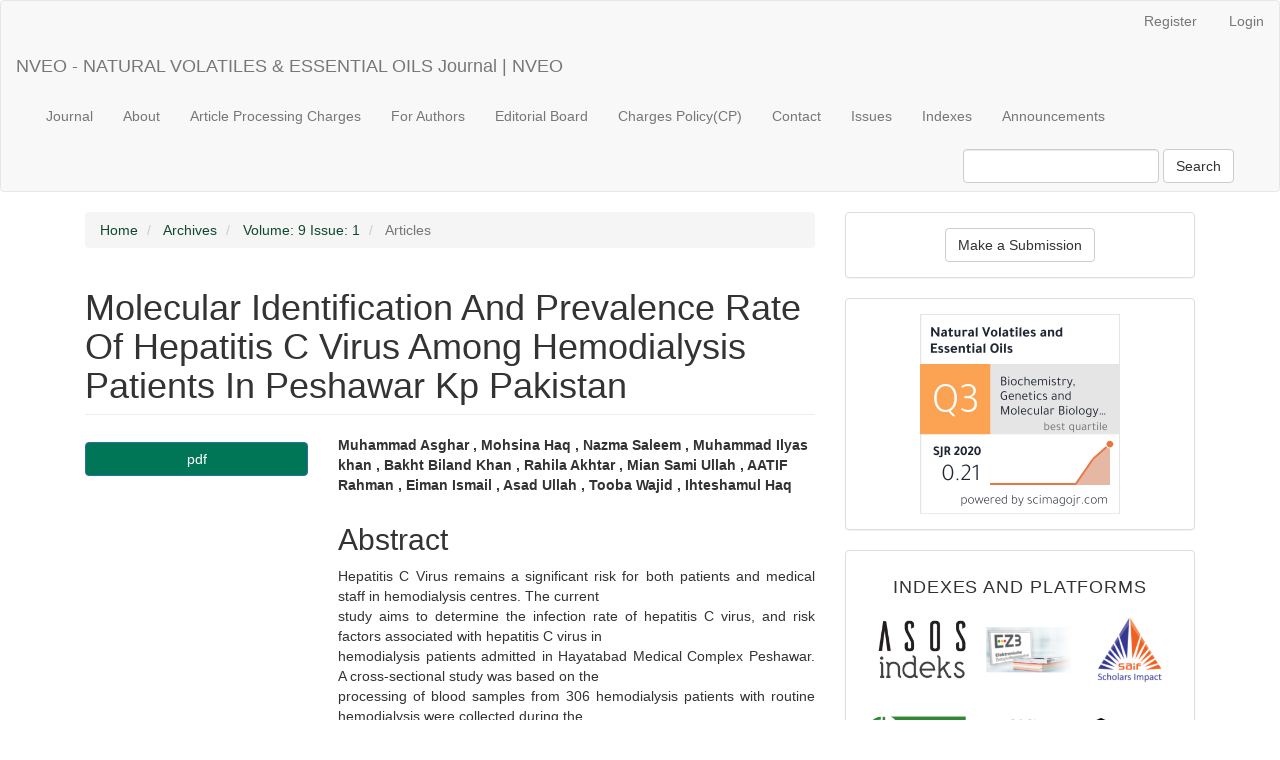

--- FILE ---
content_type: text/html; charset=utf-8
request_url: https://nveo.org/index.php/journal/article/view/4697
body_size: 4387
content:

	
<!DOCTYPE html>
<html lang="en" xml:lang="en">
<head>
	<meta charset="utf-8">
	<meta name="viewport" content="width=device-width, initial-scale=1.0">
	<title>
		Molecular Identification And Prevalence Rate Of Hepatitis C  Virus Among Hemodialysis Patients In Peshawar Kp Pakistan
							| NVEO - NATURAL VOLATILES & ESSENTIAL OILS Journal | NVEO
			</title>

	
<link rel="icon" href="https://nveo.org/public/journals/1/favicon_en_US.png">
<meta name="generator" content="Open Journal Systems 3.4.0.8">
<link rel="schema.DC" href="http://purl.org/dc/elements/1.1/" />
<meta name="DC.Creator.PersonalName" content="Muhammad Asghar , Mohsina Haq , Nazma Saleem , Muhammad Ilyas khan , Bakht  Biland Khan , Rahila Akhtar , Mian Sami Ullah , AATIF Rahman , Eiman Ismail , Asad Ullah , Tooba Wajid , Ihteshamul Haq"/>
<meta name="DC.Date.created" scheme="ISO8601" content="2022-03-15"/>
<meta name="DC.Date.dateSubmitted" scheme="ISO8601" content="2022-03-15"/>
<meta name="DC.Date.issued" scheme="ISO8601" content="2022-01-24"/>
<meta name="DC.Date.modified" scheme="ISO8601" content="2022-03-15"/>
<meta name="DC.Description" xml:lang="en" content="Hepatitis C Virus remains a significant risk for both patients and medical staff in hemodialysis centres. The current study aims to determine the infection rate of hepatitis C virus, and risk factors associated with hepatitis C virus in hemodialysis patients admitted in Hayatabad Medical Complex Peshawar. A cross-sectional study was based on the processing of blood samples from 306 hemodialysis patients with routine hemodialysis were collected during the period16thSeptember 2020 till 16th December 2020 at Hayatabad Medical Complex Peshawar. After preparation of samples, enzyme-linked immunosorbent assay test was performed to detect on hepatitis C virus –antibody (Immunoglobulin G), then the seropositivity samples confirmed by real-time polymerase chain reaction technique. The rate of hepatitis C virus infection among hemodialysis patients in Hayatabad Medical Complex Peshawar was 7.8% (24/306), and there were no differences between males and females (12 cases) for each case. Age between 61-70 years was the most likely 9(37.5%). There were no Environmental differences between the patients of Peshawar or around Peshawar (50%) for each one, and 22 married patients (91.70%) more than unmarried 2(8.30%). Patients with primary education were more frequent 9 (37.50%),hemodialysis duration ranging from 1-4 years showed more frequent than other periods 21 (87.5%). The rate of hepatitis C virus infection was moderate among hemodialysis patients in Hayatabad Medical Complex Peshawar and there are no differences between gender and residence and the infection increases with the duration of dialysis."/>
<meta name="DC.Format" scheme="IMT" content="application/pdf"/>
<meta name="DC.Identifier" content="4697"/>
<meta name="DC.Identifier.pageNumber" content="1168-1175"/>
<meta name="DC.Identifier.URI" content="https://nveo.org/index.php/journal/article/view/4697"/>
<meta name="DC.Language" scheme="ISO639-1" content="en"/>
<meta name="DC.Source" content="NVEO - NATURAL VOLATILES &amp; ESSENTIAL OILS Journal | NVEO"/>
<meta name="DC.Source.ISSN" content="2148-9637"/>
<meta name="DC.Source.URI" content="https://nveo.org/index.php/journal"/>
<meta name="DC.Title" content="Molecular Identification And Prevalence Rate Of Hepatitis C  Virus Among Hemodialysis Patients In Peshawar Kp Pakistan"/>
<meta name="DC.Type" content="Text.Serial.Journal"/>
<meta name="DC.Type.articleType" content="Articles"/>
<meta name="gs_meta_revision" content="1.1"/>
<meta name="citation_journal_title" content="NVEO - NATURAL VOLATILES &amp; ESSENTIAL OILS Journal | NVEO"/>
<meta name="citation_journal_abbrev" content="NVEO"/>
<meta name="citation_issn" content="2148-9637"/> 
<meta name="citation_author" content="Muhammad Asghar , Mohsina Haq , Nazma Saleem , Muhammad Ilyas khan , Bakht  Biland Khan , Rahila Akhtar , Mian Sami Ullah , AATIF Rahman , Eiman Ismail , Asad Ullah , Tooba Wajid , Ihteshamul Haq"/>
<meta name="citation_title" content="Molecular Identification And Prevalence Rate Of Hepatitis C  Virus Among Hemodialysis Patients In Peshawar Kp Pakistan"/>
<meta name="citation_language" content="en"/>
<meta name="citation_date" content="2022/03/15"/>
<meta name="citation_firstpage" content="1168"/>
<meta name="citation_lastpage" content="1175"/>
<meta name="citation_abstract_html_url" content="https://nveo.org/index.php/journal/article/view/4697"/>
<meta name="citation_abstract" xml:lang="en" content="Hepatitis C Virus remains a significant risk for both patients and medical staff in hemodialysis centres. The current study aims to determine the infection rate of hepatitis C virus, and risk factors associated with hepatitis C virus in hemodialysis patients admitted in Hayatabad Medical Complex Peshawar. A cross-sectional study was based on the processing of blood samples from 306 hemodialysis patients with routine hemodialysis were collected during the period16thSeptember 2020 till 16th December 2020 at Hayatabad Medical Complex Peshawar. After preparation of samples, enzyme-linked immunosorbent assay test was performed to detect on hepatitis C virus –antibody (Immunoglobulin G), then the seropositivity samples confirmed by real-time polymerase chain reaction technique. The rate of hepatitis C virus infection among hemodialysis patients in Hayatabad Medical Complex Peshawar was 7.8% (24/306), and there were no differences between males and females (12 cases) for each case. Age between 61-70 years was the most likely 9(37.5%). There were no Environmental differences between the patients of Peshawar or around Peshawar (50%) for each one, and 22 married patients (91.70%) more than unmarried 2(8.30%). Patients with primary education were more frequent 9 (37.50%),hemodialysis duration ranging from 1-4 years showed more frequent than other periods 21 (87.5%). The rate of hepatitis C virus infection was moderate among hemodialysis patients in Hayatabad Medical Complex Peshawar and there are no differences between gender and residence and the infection increases with the duration of dialysis."/>
<meta name="citation_pdf_url" content="https://nveo.org/index.php/journal/article/download/4697/3806"/>
<script>
                var url = 'https://wati-integration-prod-service.clare.ai/v2/watiWidget.js?72550';
                var s = document.createElement('script');
                s.type = 'text/javascript';
                s.async = true;
                s.src = url;
                var options = {
                "enabled":true,
                "chatButtonSetting":{
                    "backgroundColor":"#00e785",
                    "ctaText":"Chat with us",
                    "borderRadius":"25",
                    "marginLeft": "18",
                    "marginRight": "20",
                    "marginBottom": "20",
                    "ctaIconWATI":false,
                    "position":"left"
                },
                "brandSetting":{
                    "brandName":"Natural Volatiles & Essential Oils Journal",
                    "brandSubTitle":"undefined",
                    "brandImg":"https://www.wati.io/wp-content/uploads/2023/04/Wati-logo.svg",
                    "welcomeText":"Hi there!\nHow can we help you?",
                    "messageText":"Hello, %0AI have a query regarding Article Publication",
                    "backgroundColor":"#00e785",
                    "ctaText":"Chat with us",
                    "borderRadius":"35",
                    "autoShow":false,
                    "phoneNumber":"918799769486"
                }
                };
                s.onload = function() {
                    CreateWhatsappChatWidget(options);
                };
                var x = document.getElementsByTagName('script')[0];
                x.parentNode.insertBefore(s, x);
            </script>
	<link rel="stylesheet" href="https://nveo.org/index.php/journal/$$$call$$$/page/page/css?name=bootstrap" type="text/css" /><link rel="stylesheet" href="https://nveo.org/public/journals/1/styleSheet.css?d=2021-11-12+10%3A07%3A42" type="text/css" />
</head>
<body class="pkp_page_article pkp_op_view">
	<div class="pkp_structure_page">

		<nav id="accessibility-nav" class="sr-only" role="navigation" aria-label="Quick jump to page content">
			<ul>
			  <li><a href="#main-navigation">Main Navigation</a></li>
			  <li><a href="#main-content">Main Content</a></li>
			  <li><a href="#sidebar">Sidebar</a></li>
			</ul>
		</nav>

				<header class="navbar navbar-default" id="headerNavigationContainer" role="banner">

						<div class="container-fluid">
				<div class="row">
					<nav aria-label="User Navigation">
							<ul id="navigationUser" class="nav nav-pills tab-list pull-right">
														<li class=" menu-item-8">
				<a href="https://nveo.org/index.php/journal/user/register">
					Register
									</a>
							</li>
														<li class=" menu-item-9">
				<a href="https://nveo.org/index.php/journal/login">
					Login
									</a>
							</li>
										</ul>

					</nav>
				</div><!-- .row -->
			</div><!-- .container-fluid -->

			<div class="container-fluid">

				<div class="navbar-header">

										<button type="button" class="navbar-toggle collapsed" data-toggle="collapse" data-target="#nav-menu" aria-expanded="false" aria-controls="nav-menu">
						<span class="sr-only">Toggle navigation</span>
						<span class="icon-bar"></span>
						<span class="icon-bar"></span>
						<span class="icon-bar"></span>
					</button>

																<div class="site-name">
																								<a href="							https://nveo.org/index.php/journal/index
						" class="navbar-brand">NVEO - NATURAL VOLATILES & ESSENTIAL OILS Journal | NVEO</a>
																	</div>
					
				</div>

								
									<nav id="nav-menu" class="navbar-collapse collapse" aria-label="Site Navigation">
																		<ul id="main-navigation" class="nav navbar-nav">
														<li class=" menu-item-25">
				<a href="https://nveo.org/index.php/journal/about">
					Journal
									</a>
							</li>
														<li class=" menu-item-19">
				<a href="https://nveo.org/index.php/journal/about">
					About
									</a>
							</li>
														<li class=" menu-item-30">
				<a href="https://nveo.org/index.php/journal/apc">
					Article Processing Charges
									</a>
							</li>
														<li class=" menu-item-31">
				<a href="https://nveo.org/index.php/journal/author-guidelines">
					For Authors
									</a>
							</li>
														<li class=" menu-item-21">
				<a href="https://nveo.org/index.php/journal/about/editorialTeam">
					Editorial Board
									</a>
							</li>
														<li class=" menu-item-32">
				<a href="https://nveo.org/index.php/journal/cp">
					Charges Policy(CP)
									</a>
							</li>
														<li class=" menu-item-29">
				<a href="https://nveo.org/index.php/journal/contact">
					Contact
									</a>
							</li>
														<li class=" menu-item-16">
				<a href="https://nveo.org/index.php/journal/issue/archive">
					Issues
									</a>
							</li>
														<li class=" menu-item-26">
				<a href="https://nveo.org/index.php/journal/indexes">
					Indexes
									</a>
							</li>
														<li class=" menu-item-17">
				<a href="https://nveo.org/index.php/journal/announcement">
					Announcements
									</a>
							</li>
			</ul>

				

																			<div class="pull-md-right">
								<form class="navbar-form navbar-left" role="search" method="post" action="https://nveo.org/index.php/journal/search/search">
  <div class="form-group">
    <input class="form-control" name="query" value="" type="search" aria-label="Search Query" placeholder="">
  </div>
  <button type="submit" class="btn btn-default">Search</button>
</form>
							</div>
											</nav>
				
			</div><!-- .pkp_head_wrapper -->
		</header><!-- .pkp_structure_head -->

				<div class="pkp_structure_content container">
			<main class="pkp_structure_main col-xs-12 col-sm-10 col-md-8" role="main">

<div class="page page_article">
			<nav class="cmp_breadcrumbs" role="navigation" aria-label="You are here:">
	<ol class="breadcrumb">
		<li>
			<a href="https://nveo.org/index.php/journal/index">
				Home
			</a>
		</li>
		<li>
			<a href="https://nveo.org/index.php/journal/issue/archive">
				Archives
			</a>
		</li>
					<li>
				<a href="https://nveo.org/index.php/journal/issue/view/32">
					Volume: 9 Issue: 1
				</a>
			</li>
				<li class="active">
							Articles
					</li>
	</ol>
</nav>
	
		<article class="article-details">

		
	<header>
		<h1 class="page-header">
			Molecular Identification And Prevalence Rate Of Hepatitis C  Virus Among Hemodialysis Patients In Peshawar Kp Pakistan
					</h1>
	</header>

	<div class="row">

		<section class="article-sidebar col-md-4">

						<h2 class="sr-only">Article Sidebar</h2>

						
										<div class="download">
																		
	
							

<a class="galley-link btn btn-primary pdf" role="button" href="https://nveo.org/index.php/journal/article/view/4697/3806">

		
	pdf

	</a>
																				</div>
			
			<div class="list-group">

													<div class="list-group-item date-published">
												<strong>Published:</strong>
						2022-03-15
					</div>
																								
												
											</div>

		</section><!-- .article-sidebar -->

		<div class="col-md-8">
			<section class="article-main">

								<h2 class="sr-only">Main Article Content</h2>

									<div class="authors">
													<div class="author">
								<strong>Muhammad Asghar , Mohsina Haq , Nazma Saleem , Muhammad Ilyas khan , Bakht  Biland Khan , Rahila Akhtar , Mian Sami Ullah , AATIF Rahman , Eiman Ismail , Asad Ullah , Tooba Wajid , Ihteshamul Haq</strong>
																							</div>
											</div>
				
													<div class="article-summary" id="summary">
						<h2>Abstract</h2>
						<div class="article-abstract">
							<p>Hepatitis C Virus remains a significant risk for both patients and medical staff in hemodialysis centres. The current <br>study aims to determine the infection rate of hepatitis C virus, and risk factors associated with hepatitis C virus in <br>hemodialysis patients admitted in Hayatabad Medical Complex Peshawar. A cross-sectional study was based on the <br>processing of blood samples from 306 hemodialysis patients with routine hemodialysis were collected during the <br>period16thSeptember 2020 till 16th December 2020 at Hayatabad Medical Complex Peshawar. After preparation of <br>samples, enzyme-linked immunosorbent assay test was performed to detect on hepatitis C virus –antibody <br>(Immunoglobulin G), then the seropositivity samples confirmed by real-time polymerase chain reaction technique. <br>The rate of hepatitis C virus infection among hemodialysis patients in Hayatabad Medical Complex Peshawar was <br>7.8% (24/306), and there were no differences between males and females (12 cases) for each case. Age between <br>61-70 years was the most likely 9(37.5%). There were no Environmental differences between the patients of Peshawar or around Peshawar (50%) for each one, and 22 married patients (91.70%) more than unmarried 2(8.30%). <br>Patients with primary education were more frequent 9 (37.50%),hemodialysis duration ranging from 1-4 years <br>showed more frequent than other periods 21 (87.5%). The rate of hepatitis C virus infection was moderate among <br>hemodialysis patients in Hayatabad Medical Complex Peshawar and there are no differences between gender and <br>residence and the infection increases with the duration of dialysis.</p>
						</div>
					</div>
				
				

								
			</section><!-- .article-main -->

			<section class="article-more-details">

								<h2 class="sr-only">Article Details</h2>

								
													<div class="panel panel-default issue">
						<div class="panel-heading">
							<h2 class="panel-title">
								Issue
							</h2>
						</div>
						<div class="panel-body">
							<a class="title" href="https://nveo.org/index.php/journal/issue/view/32">
								Volume: 9 Issue: 1
							</a>
						</div>
					</div>
				
									<div class="panel panel-default section">
						<div class="panel-heading">
							<h2 class="panel-title">
								Section
							</h2>
						</div>
						<div class="panel-body">
							Articles
						</div>
					</div>
				
													<div class="panel panel-default copyright">
						<div class="panel-body">
														<p><em><strong>All articles published in NVEO are licensed under </strong></em><em><strong>Copyright Creative Commons Attribution-NonCommercial 4.0 International License.</strong></em></p>
						</div>
					</div>
				
																									
				

								
			</section><!-- .article-details -->
		</div><!-- .col-md-8 -->
	</div><!-- .row -->

</article>

	

</div><!-- .page -->

	</main>

									<aside id="sidebar" class="pkp_structure_sidebar left col-xs-12 col-sm-8 col-md-4" role="complementary" aria-label="Sidebar">
				<div class="pkp_block block_make_submission">
	<h2 class="pkp_screen_reader">
		Make a Submission
	</h2>

	<div class="content">
		<a class="block_make_submission_link" href="https://nveo.org/index.php/journal/about/submissions">
			Make a Submission
		</a>
	</div>
</div>
<div class="pkp_block block_custom" id="customblock-block-2">
	<h2 class="title pkp_screen_reader">block-2</h2>
	<div class="content">
		<center><img src="https://nveo.org/public/site/images/admin_nveo/journal-img-2.png" alt="" width="200" height="200"></center>
	</div>
</div>
<div class="pkp_block block_custom" id="customblock-block-1">
	<h2 class="title pkp_screen_reader">block_1</h2>
	<div class="content">
		<h4>INDEXES AND PLATFORMS</h4>
<div><img style="width: 100%; height: auto;" src="http://www.nveo.org/public/site/images/admin_nveo/slide-1.png" alt=""> <img style="width: 100%; height: auto;" src="http://www.nveo.org/public/site/images/admin_nveo/slide-2.png" alt=""> <img style="width: 100%; height: auto;" src="http://www.nveo.org/public/site/images/admin_nveo/slide-3.png" alt=""> <img style="width: 100%; height: auto;" src="http://www.nveo.org/public/site/images/admin_nveo/slide-4.png" alt=""></div>
	</div>
</div>

			</aside><!-- pkp_sidebar.left -->
				</div><!-- pkp_structure_content -->

	<footer class="footer" role="contentinfo">

		<div class="container">

			<div class="row">
								<div class="col-md-10">
					<p style="text-align: center; color: white;">© 2021 NVEO – NATURAL VOLATILES &amp; ESSENTIAL OILS</p>
				</div>
				
				<div class="col-md-2" role="complementary">
					<a href="https://nveo.org/index.php/journal/about/aboutThisPublishingSystem">
                                                <img class="img-responsive" alt="More information about the publishing system, Platform and Workflow by OJS/PKP." src="https://nveo.org/templates/images/ojs_brand.png">
                                        </a>
				</div>

			</div> <!-- .row -->
		</div><!-- .container -->
	</footer>
</div><!-- pkp_structure_page -->

<script src="https://nveo.org/lib/pkp/lib/vendor/components/jquery/jquery.min.js?v=3.4.0.8" type="text/javascript"></script><script src="https://nveo.org/lib/pkp/lib/vendor/components/jqueryui/jquery-ui.min.js?v=3.4.0.8" type="text/javascript"></script><script src="https://nveo.org/lib/pkp/js/lib/jquery/plugins/jquery.tag-it.js?v=3.4.0.8" type="text/javascript"></script><script src="https://nveo.org/plugins/themes/bootstrap3/bootstrap/js/bootstrap.min.js?v=3.4.0.8" type="text/javascript"></script>


</body>
<script>'undefined'=== typeof _trfq || (window._trfq = []);'undefined'=== typeof _trfd && (window._trfd=[]),_trfd.push({'tccl.baseHost':'secureserver.net'},{'ap':'cpsh-oh'},{'server':'p3plzcpnl508816'},{'dcenter':'p3'},{'cp_id':'10330951'},{'cp_cl':'8'}) // Monitoring performance to make your website faster. If you want to opt-out, please contact web hosting support.</script><script src='https://img1.wsimg.com/traffic-assets/js/tccl.min.js'></script></html>


--- FILE ---
content_type: text/css
request_url: https://nveo.org/public/journals/1/styleSheet.css?d=2021-11-12+10%3A07%3A42
body_size: 347
content:
.bg-light {
background-color:#23A455 !important;
}

.navbar-light .navbar-nav .nav-link:focus, .nav-item .nav-link:hover, .navbar-light .navbar-nav .nav-link:hover {
    color: #61ce70;
}

.dropdown-menu-dark .dropdown-item {
    color: #000;
}

.navbar-collapse2.align-items-center {
max-height:10px;
}

.nav-link.mx-1, .dropdown #_navigationUser, .dropdown-item {
font-size: 11px !important;
text-transform: uppercase;
    font-weight: bold;
}

.nav-link {
    font-size: 12px !important;
    text-transform: uppercase;
    font-weight: bold;
    color:rgba(0,0,0,.55);
}

.dropdown-menu-dark .dropdown-item:focus, .dropdown-menu-dark .dropdown-item:hover,.dropdown-menu.show .dropdown-item:hover{
    background-color: #61ce70 !important;
}

.dropdown-menu-dark .dropdown-item {
    color: #ffffff;
}

.dropdown-menu-dark {
    background-color: #fff;
    
}

.dropdown-item {
    color: #4f4f4f !important;
}

.dropdown-item:hover{
color: #fff !important;
}

h4 {
    line-height: 1.3;
    text-transform: uppercase;
    letter-spacing: 0.05em;
}

h4 > a {
        color:#4f4f4f !important;
}

.homepage_about h2 {
    display:none;
}

.nav-item.m-1 {
    margin: 12px !important;
}

a {
    color:#114a30;
}

a:hover {
    color:#198754;
}

.w-100 {
    width: 70% !important;
}

.d-block {
    display: inline !important;
}

.carousel-inner {
    text-align: center;
}

.nav-item{
    margin: 0 10px 0 10px;
}

.navbar {
    box-shadow: none;
}

.btn-primary {
    color: #fff;
    background-color: rgb(0, 118, 86);
}

.list-group-item.date-published, .published{
display:none;
}

footer[role="contentinfo"] {
    background: #007656;
}

.article-abstract {
    text-align: justify;
}

.content {
text-align: center;
}